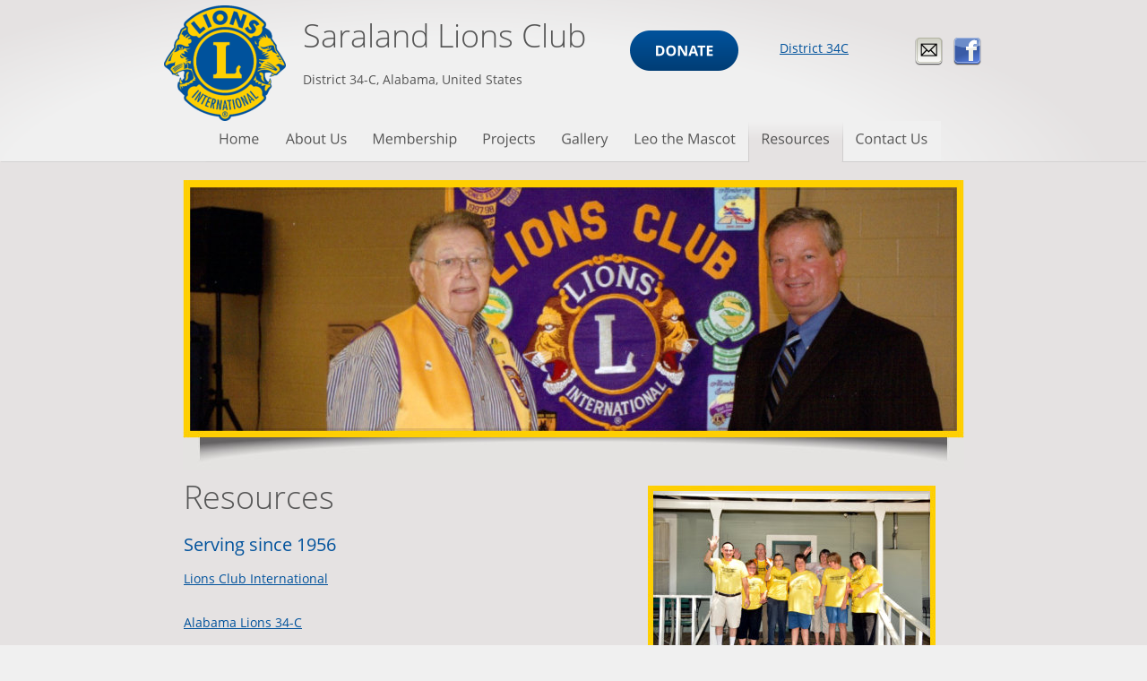

--- FILE ---
content_type: text/html
request_url: http://saralandlionsclub.com/resources.htm
body_size: 4566
content:
<!DOCTYPE html>
<html lang="en">
<head>
 <meta charset="utf-8">
 <meta http-equiv="X-UA-Compatible" content="IE=EDGE">
 <meta name="Generator" content="Xara HTML filter v.10.0.8.5">
 <meta name="XAR Files" content="index_htm_files/xr_files.txt">
 <title>Projects :: Saraland Lions Club, Saraland, AL, USA</title>
 <meta name="viewport" content="width=device-width">
 <meta name="description" content="Saraland Lions club projects.">
 <link rel="preload" href="index_htm_files/xr_fonts.css?57167" as="style" onload="this.onload = null; this.rel = 'stylesheet'">
 <script>document.documentElement.className="xr_bgh16";</script>
 <link rel="stylesheet" href="index_htm_files/xr_main.css?57167">
 <link rel="preload" href="index_htm_files/custom_styles.css?57167" as="style" onload="this.onload = null; this.rel = 'stylesheet'">
 <link rel="preload" href="index_htm_files/xr_text.css?57167" as="style" onload="this.onload = null; this.rel = 'stylesheet'">
 <link rel="canonical" href="http://www.saralandlionsclub.com/resources.htm">
 <link rel="shortcut icon" type="image/ico" href="index_htm_files/favicon.ico">
 <link rel="icon" type="image/ico" href="index_htm_files/favicon.ico">
 <script>var xr_hsset=[255,255,0,5000];</script>
 <script src="index_htm_files/roe.js?57167"></script>
 <script src="index_htm_files/prs4.js"></script>
 <link rel="stylesheet" href="index_htm_files/xr_all.css?57167" id="xr_mvcss">
 <!--[if lt IE 9]><link rel="stylesheet" href="index_htm_files/xr_ie.css?57167"/><![endif]-->
 <script> var xr_multivar=1;xr_ios_ini2();</script>
 <style>
  @media screen and (min-width: 715px) {#xr_xr {top:0px;}}
  @media screen and (max-width: 714px) {#xr_xr {top:0px;}}
 </style>
 <link rel="preload" href="index_htm_files/ani.css" as="style" onload="this.onload = null; this.rel = 'stylesheet'">
</head>
<body class="xr_bgb16">
<div class="xr_ap" id="xr_xrii"  style="width: 100%; height: 100%; min-width: 950px; min-height: 1430px; top:0%; left:0%; overflow:hidden;">
<div class="xr_ap" id="xr_bph" style="width: 100%; height: 100%; left: 0px; top: 0px; overflow: hidden;">
<div class="xr_ar xr_mvp_18 xr_mvpo " style="width: 100%; height: 100%;">
<div class="xr_pbd">
</div>
</div>
</div>
<div class="xr_strb  xr_mvp_17 " style="top: 0px; left: 0px; width: 100%; min-width: 950px; position: absolute;">
 <span class="xr_ar" style=" left: 0px; width: 100%; height: 1430px; top: 0px; position: absolute; background-color: #E5E2E2;"></span>
</div>
<div class="xr_strb  xr_mvp_17 " style="top: 0px; left: 0px; width: 100%; min-width: 950px; position: absolute;">
 <span class="xr_ar" style=" left: 0px; width: 100%; height: 2px; top: 179px; position: absolute; background:url('index_htm_files/57168@2x.png') center center no-repeat; background-size: cover;"></span>
</div>
<div class="xr_strb  xr_mvp_17 " style="top: 0px; left: 0px; width: 100%; min-width: 950px; position: absolute;">
 <span class="xr_ar" style=" left: 0px; width: 100%; height: 59px; top: 1371px; position: absolute; background-color: #F0F0F0;"></span>
</div>
<div class="xr_strb  xr_mvp_17 " style="top: 0px; left: 0px; width: 100%; min-width: 950px; position: absolute;">
 <span class="xr_ar" style=" left: 0px; width: 100%; height: 2px; top: 1369px; position: absolute; background:url('index_htm_files/57169@2x.png') center center no-repeat; background-size: cover;"></span>
</div>
<!--[if gte IE 9]><!-->
<div id="xr_xr" class="xr_noc" style="position:relative; text-align:left; margin:0 auto;" onmousedown="xr_mm(event);">
<!--<![endif]-->
<!--[if lt IE 9]>
<div class="xr_ap" id="xr_xr" style="width: 950px; height: 1430px; left:50%; margin-left: -475px; text-align: left; top:0px;">
<![endif]-->
 <script>var xr_xr=document.getElementById("xr_xr");xr_rxc();</script>
<div id="xr_td" class="xr_td">
<div id="xr_mvp_17" class="xr_mvp_17 xr_bgn_16_0_0" style="position:absolute; width:950px; height:1430px;">
<div class="xr_ap xr_pp">
 <div class="xr_ap xr_stickie" style="position:fixed;top:0px;width:100%;height:180px;">
 <span class="xr_ar" style=" left: 0px; width: 100%; height: 180px; position: fixed; background:url('index_htm_files/57167@2x.png') center center no-repeat; background-size: cover;"></span>
 </div>
</div>
<div id="xr_xrc17" class="xr_ap xr_xri_ xr_xrc" style="width: 950px; height: 1430px; overflow:hidden;">
<div class="xr_group">
</div>
<div class="xr_group">
 <div class="xr_txt xr_s0" style="position: absolute; left:40px; top:1401px; width:514px; height:10px;">
  <span class="xr_tl xr_s0" style="left: 0px; top: -10.69px;">© Saraland Lions Club.  All Rights Reserved.  Website design and hosting by <a href="http://www.northmobileis.com" target="_blank" rel="noopener" class="xr_atsh" onclick="return(xr_nn());" onmousemove="xr_mo(this,106)" ><span class="xr_s0" style="text-decoration:underline;">North Mobile Internet Services, Inc.</span></a></span>
 </div>
</div>
<div class="xr_group">
</div>
<div class="xr_group">
</div>
 <img class="xr_rn_ xr_ap" src="index_htm_files/12709.jpg" alt="Lion Grady and Sheriff Sam Cochran" title="" style="left:39px;top:201px;width:872px;height:324px;"/>
 <div class="xr_txt xr_s9" style="position: absolute; left:40px; top:568px; width:184px; height:10px;">
  <h1 class="xr_tl Heading_1 xr_s2" style="left: 0px; top: -38.48px;margin:0;">Resources</h1>
  <h2 class="xr_tl Heading_2 xr_s3" style="left: 0px; top: 25.55px;margin:0;">Serving since 1956</h2>
  <span class="xr_tl Normal_text xr_s7" style="left: 0px; top: 67.78px;"><a href="http://www.lionsclubs.org/" target="_blank" rel="noopener" class="xr_atsh" onclick="return(xr_nn());" onmousemove="xr_mo(this,106)" >Lions Club International</a></span>
  <span class="xr_tl Normal_text xr_s7" style="left: 0px; top: 117.35px;"><a href="http://alabamalions34c.org/" target="_blank" rel="noopener" class="xr_atsh" onclick="return(xr_nn());" onmousemove="xr_mo(this,106)" >Alabama Lions 34-C</a></span>
  <span class="xr_tl Normal_text xr_s7" style="left: 0px; top: 166.92px;"><a href="http://www.lionsclubs.org/EN/news-media/videos/lq.php" target="_blank" rel="noopener" class="xr_atsh" onclick="return(xr_nn());" onmousemove="xr_mo(this,106)" >Latest Lions Quarterly Video</a></span>
  <span class="xr_tl Normal_text xr_s7" style="left: 0px; top: 216.49px;"><a href="http://www.lionsclubs.org/EN/news-media/lions-on-the-web.php" target="_blank" rel="noopener" class="xr_atsh" onclick="return(xr_nn());" onmousemove="xr_mo(this,106)" >Lions on the web</a></span>
  <span class="xr_tl Normal_text xr_s7" style="left: 0px; top: 266.05px;"><a href="http://www.lcif.org/EN/index.php" target="_blank" rel="noopener" class="xr_atsh" onclick="return(xr_nn());" onmousemove="xr_mo(this,106)" >LCIF</a></span>
  <span class="xr_tl Normal_text xr_s7" style="left: 0px; top: 315.62px;"><a href="http://www.lionsclubs.org/EN/news-media/videos/index.php" target="_blank" rel="noopener" class="xr_atsh" onclick="return(xr_nn());" onmousemove="xr_mo(this,106)" >Lions Videos</a></span>
  <span class="xr_tl Normal_text xr_s7" style="left: 0px; top: 365.19px;"><a href="http://www.be-a-lion.org/" target="_blank" rel="noopener" class="xr_atsh" onclick="return(xr_nn());" onmousemove="xr_mo(this,106)" >Be a Lion </a></span>
  <span class="xr_tl Normal_text xr_s7" style="left: 0px; top: 414.76px;"><a href="http://www.lionsclubs.org/EN/news-media/lion-magazine/index.php" target="_blank" rel="noopener" class="xr_atsh" onclick="return(xr_nn());" onmousemove="xr_mo(this,106)" >Lions Magazine</a></span>
 </div>
<div class="xr_group">
</div>
<div class="xr_group">
</div>
 <div class="xr_trigo_xr_ce15" style="position:absolute;left:558px;top:542px;width:321px;height:218px;z-index:-1;"></div>
 <div class="xr_apq xr_ac" id="xr_xpxr_191" style="left:0; top:0; visibility: hidden; display: none;">
 <img class="xr_rn_ xr_ap" src="index_htm_files/26513.jpg" alt="Meeting" title="" style="left:558px;top:542px;width:321px;height:218px;"/>
 </div>
 <div class="xr_trigo_xr_ce16" style="position:absolute;left:558px;top:766px;width:321px;height:218px;z-index:-1;"></div>
 <div class="xr_apq xr_ac" id="xr_xpxr_199" style="left:0; top:0; visibility: hidden; display: none;">
 <img class="xr_rn_ xr_ap" src="index_htm_files/12711.jpg" alt="Basket for Ahepa Apartment residents" title="" style="left:558px;top:766px;width:321px;height:218px;"/>
 </div>
 <div class="xr_trigo_xr_ce17" style="position:absolute;left:558px;top:993px;width:321px;height:218px;z-index:-1;"></div>
 <div class="xr_apq xr_ac" id="xr_xpxr_207" style="left:0; top:0; visibility: hidden; display: none;">
 <img class="xr_rn_ xr_ap" src="index_htm_files/12712.jpg" alt="Saraland Lions Club meeting" title="" style="left:558px;top:993px;width:321px;height:218px;"/>
 </div>
<div class="xr_group">
</div>
<div class="xr_group">
</div>
<div class="xr_group">
</div>
 <div id="xr_xd106"></div>
</div>
</div>
<div id="xr_mvp_18" class="xr_mvp_18 xr_bgn_17_0_0 xr_mvpo" style="position:absolute; width:480px; height:2058px;">
<div class="xr_ap xr_pp">
 <span class="xr_ar" style="left:0px;top:0px;width:480px;height:2058px; pointer-events: none;"></span>
 <span class="xr_ar" style="left:0px;top:180px;width:480px;height:1878px; background-color: #E5E2E2;"></span>
 <span class="xr_rn_ xr_rnsp_ xr_ar" style="left:0px;top:0px;width:480px;height:180px; background:url('index_htm_files/13577.png') 0px 0px no-repeat; background-size: 480px 180px;"></span>
 <img class="xr_rn_ xr_rnsp_ xr_ap" src="index_htm_files/13578.png" alt="" title="" style="left:-1px;top:179px;width:482px;height:2px;"/>
</div>
<div id="xr_xrc18" class="xr_ap xr_xri_ xr_xrc" style="width: 480px; height: 2058px; overflow:hidden;">
<div class="xr_group">
 <img class="xr_rn_ xr_rnsp_ xr_ap" src="index_htm_files/36624.png" alt="" title="" style="left:0px;top:1974px;width:481px;height:84px;"/>
 <div class="xr_txt xr_s7" style="position: absolute; left:20px; top:2006px; width:415px; height:10px;">
  <span class="xr_tl xr_s7" style="left: 0px; top: -14.96px;">© Saraland Lions Club.  All Rights Reserved.  Website design and </span>
  <span class="xr_tl xr_s7" style="left: 0px; top: 6.01px;">hosting by <a href="http://www.northmobileis.com" target="_blank" rel="noopener" class="xr_atsh" onclick="return(xr_nn());" onmousemove="xr_mo(this,112)" ><span class="xr_s7" style="text-decoration:underline;">North Mobile Internet Services, Inc.</span></a></span>
 </div>
</div>
<div class="xr_group">
 <a href="contact%20us.htm" class="xr_atsh" onclick="return(xr_nn());">
  <img class="xr_rn_ xr_rnsp_ xr_ap" src="index_htm_files/13580.png" alt="" title="" onmousemove="xr_mo(this,112,event)" style="left:425px;top:75px;width:37px;height:37px;"/>
  <img class="xr_rn_ xr_rnsp_ xr_ap xr_ro xr_ro0 xr_tt1" src="index_htm_files/13641.png" alt="" title="" onmousemove="xr_mo(this,112)" style="left:425px;top:75px;width:37px;height:37px;"/>
 </a>
</div>
<div class="xr_group">
 <a href="http://www.facebook.com/SaralandLionsClub" target="_blank" rel="noopener" class="xr_atsh" onclick="return(xr_nn());">
  <img class="xr_rn_ xr_rnsp_ xr_ap" src="index_htm_files/13581.png" alt="" title="" onmousemove="xr_mo(this,112,event)" style="left:425px;top:111px;width:37px;height:37px;"/>
  <img class="xr_rn_ xr_rnsp_ xr_ap xr_ro xr_ro0 xr_tt1" src="index_htm_files/13642.png" alt="" title="" onmousemove="xr_mo(this,112)" style="left:425px;top:111px;width:37px;height:37px;"/>
 </a>
</div>
 <img class="xr_rn_ xr_ap" src="index_htm_files/12713.jpg" alt="" title="" style="left:19px;top:219px;width:442px;height:250px;"/>
 <div class="xr_txt xr_s9" style="position: absolute; left:20px; top:538px; width:257px; height:10px;">
  <h1 class="xr_tl Heading_1 xr_s18" style="left: 0px; top: -53.44px;margin:0;">Resources</h1>
  <h2 class="xr_tl Heading_2 xr_s19" style="left: 0px; top: 29.65px;margin:0;">Serving since 1956</h2>
  <span class="xr_tl Normal_text xr_s21" style="left: 0px; top: 85.5px;"><a href="http://www.lionsclubs.org/" target="_blank" rel="noopener" class="xr_atsh" onclick="return(xr_nn());" onmousemove="xr_mo(this,112)" >Lions Club International</a></span>
  <span class="xr_tl Normal_text xr_s21" style="left: 0px; top: 149.23px;"><a href="http://alabamalions34c.org/" target="_blank" rel="noopener" class="xr_atsh" onclick="return(xr_nn());" onmousemove="xr_mo(this,112)" >Alabama Lions 34-C</a></span>
  <span class="xr_tl Normal_text xr_s21" style="left: 0px; top: 212.96px;"><a href="http://www.lionsclubs.org/EN/news-media/videos/lq.php" target="_blank" rel="noopener" class="xr_atsh" onclick="return(xr_nn());" onmousemove="xr_mo(this,112)" >Latest Lions Quarterly Video</a></span>
  <span class="xr_tl Normal_text xr_s21" style="left: 0px; top: 276.68px;"><a href="http://www.lionsclubs.org/EN/news-media/lions-on-the-web.php" target="_blank" rel="noopener" class="xr_atsh" onclick="return(xr_nn());" onmousemove="xr_mo(this,112)" >Lions on the web</a></span>
  <span class="xr_tl Normal_text xr_s21" style="left: 0px; top: 340.41px;"><a href="http://www.lcif.org/EN/index.php" target="_blank" rel="noopener" class="xr_atsh" onclick="return(xr_nn());" onmousemove="xr_mo(this,112)" >LCIF</a></span>
  <span class="xr_tl Normal_text xr_s21" style="left: 0px; top: 404.14px;"><a href="http://www.lionsclubs.org/EN/news-media/videos/index.php" target="_blank" rel="noopener" class="xr_atsh" onclick="return(xr_nn());" onmousemove="xr_mo(this,112)" >Lions Videos</a></span>
  <span class="xr_tl Normal_text xr_s21" style="left: 0px; top: 467.87px;"><a href="http://www.be-a-lion.org/" target="_blank" rel="noopener" class="xr_atsh" onclick="return(xr_nn());" onmousemove="xr_mo(this,112)" >Be a Lion </a></span>
  <span class="xr_tl Normal_text xr_s21" style="left: 0px; top: 531.6px;"><a href="http://www.lionsclubs.org/EN/news-media/lion-magazine/index.php" target="_blank" rel="noopener" class="xr_atsh" onclick="return(xr_nn());" onmousemove="xr_mo(this,112)" >Lions Magazine</a></span>
 </div>
<div class="xr_group">
 <a href="index.htm" class="xr_atsh" onclick="return(xr_nn());">
  <img class="xr_rn_ xr_rnsp_ xr_ap" src="index_htm_files/13490.png" alt="" title="" onmousemove="xr_mo(this,112,event)" style="left:4px;top:10px;width:136px;height:129px;"/>
 </a>
</div>
 <div class="xr_txt xr_s9" style="position: absolute; left:159px; top:57px; width:315px; height:10px;">
  <h1 class="xr_tl Heading_1 xr_s2" style="left: 0px; top: -38.48px;margin:0;">Saraland Lions Club</h1>
  <span class="xr_tl Normal_text xr_s20" style="left: 0px; top: 25.55px;">District 34-C, Alabma, United States</span>
 </div>
 <img class="xr_rn_ xr_ap" src="index_htm_files/26517.jpg" alt="" title="" style="left:75px;top:1149px;width:322px;height:219px;"/>
 <img class="xr_rn_ xr_ap" src="index_htm_files/12715.jpg" alt="" title="" style="left:75px;top:1373px;width:322px;height:218px;"/>
 <img class="xr_rn_ xr_ap" src="index_htm_files/12716.jpg" alt="" title="" style="left:75px;top:1600px;width:322px;height:218px;"/>
<div class="xr_group">
<div class="xr_group">
 <a href="https://www.zeffy.com/en-US/donation-form/donate-to-support-the-community-3" class="xr_atsh" onclick="return(xr_nn());">
  <img class="xr_rn_ xr_rnsp_ xr_ap" src="index_htm_files/53917.png" alt="DONATE" title="" onmousemove="xr_mo(this,112,event)" style="left:19px;top:143px;width:104px;height:39px;"/>
  <img class="xr_rn_ xr_rnsp_ xr_ap xr_ro xr_ro0 xr_tt2" id="Xxr_v18_LayoutHandle:58visibility:58sw" src="index_htm_files/56126.png" alt="DONATE" title="" onmousemove="xr_mo(this,112)" style="left:19px;top:143px;width:104px;height:39px;"/>
 </a>
</div>
</div>
 <div id="xr_xd112"></div>
</div>
<div class="xr_xpos" style="position:absolute; left: 154px; top: 136px; width:172px; height:46px;">
<div id="xr_nb69" class="xr_ar">
 <div class="xr_ar xr_nb0">
 <a href="javascript:;" aria-haspopup="true" class="xr_atsh" onclick="return(xr_nn());">
  <img class="xr_rn_ xr_rnsp_ xr_ap" src="index_htm_files/13582.png" alt="Navigation Menu" title="" style="left:0px;top:0px;width:172px;height:46px;"/>
  <img class="xr_rn_ xr_rnsp_ xr_ap xr_ro xr_ro0 xr_tt1" src="index_htm_files/13643.png" alt="Navigation Menu" title="" onmousemove="xr_mo(this,112)" style="left:0px;top:0px;width:172px;height:46px;"/>
 </a>
  <div class="xr_nb2 xr_nb5 xr_smp0_-172" style="left:0px; top:46px; min-width:172px;">
  <ul class="xr_nb4">
   <li><a href="index.htm" target="_self">Home</a>
   </li>
   <li><a href="about us.htm">About Us</a>
   </li>
   <li><a href="membership.htm">Membership</a>
   </li>
   <li><a href="projects.htm">Projects</a>
   </li>
   <li><a href="resources.htm">Resources</a>
   </li>
   <li><a href="gallery.htm">Gallery</a>
   </li>
   <li><a href="contact us.htm">Contact Us</a>
   </li>
  </ul>
  </div>
 </div>
</div>
</div>
</div>
</div>
</div>
<div class="xr_apq  xr_mvp_17 " style="top:0px; left:0px; width:0px; height:0px; text-align:left;">
 <div class="xr_ap xr_stickie" style="position:fixed;left:50%;margin-left:378px;top:38px;width:37px;height:37px;">
 <a href="contact%20us.htm" class="xr_atsh" onclick="return(xr_nn());">
  <img class="xr_rn_ xr_rnsp_ xr_ap" src="index_htm_files/13479.png" alt="" title="" onmousemove="xr_mo(this,112,event)" style="left:0px;top:0px;width:37px;height:37px;"/>
  <img class="xr_rn_ xr_rnsp_ xr_ap xr_ro xr_ro0 xr_tt1" src="index_htm_files/13557.png" alt="" title="" onmousemove="xr_mo(this,112)" style="left:0px;top:0px;width:37px;height:37px;"/>
 </a>
 </div>
 <div class="xr_ap xr_stickie" style="position:fixed;left:50%;margin-left:421px;top:38px;width:37px;height:37px;">
 <a href="http://www.facebook.com/SaralandLionsClub" target="_blank" rel="noopener" class="xr_atsh" onclick="return(xr_nn());">
  <img class="xr_rn_ xr_rnsp_ xr_ap" src="index_htm_files/13480.png" alt="" title="" onmousemove="xr_mo(this,112,event)" style="left:0px;top:0px;width:37px;height:37px;"/>
  <img class="xr_rn_ xr_rnsp_ xr_ap xr_ro xr_ro0 xr_tt1" src="index_htm_files/13558.png" alt="" title="" onmousemove="xr_mo(this,112)" style="left:0px;top:0px;width:37px;height:37px;"/>
 </a>
 </div>
<div class="xr_xpos xr_stickie" style="position:fixed; left: 50%; margin-left: -411px; top: 135px; width:822px; height:46px;">
<div id="xr_nb65" class="xr_ar">
 <div class="xr_ar xr_nb0">
 <a href="index.htm" target="_self" class="xr_atsh" onclick="return(xr_nn());">
  <img class="xr_rn_ xr_rnsp_ xr_ap" src="index_htm_files/13481.png" alt="Home" title="" onmousemove="xr_mo(this,112,event)" style="left:0px;top:0px;width:76px;height:46px;"/>
  <img class="xr_rn_ xr_rnsp_ xr_ap xr_ro xr_ro0 xr_tt1" src="index_htm_files/13559.png" alt="Home" title="" onmousemove="xr_mo(this,112)" style="left:0px;top:0px;width:76px;height:46px;"/>
 </a>
 </div>
 <div class="xr_ar xr_nb0">
 <a href="about%20us.htm" target="_self" class="xr_atsh" onclick="return(xr_nn());">
  <img class="xr_rn_ xr_rnsp_ xr_ap" src="index_htm_files/13482.png" alt="About Us" title="" onmousemove="xr_mo(this,112,event)" style="left:74px;top:0px;width:100px;height:46px;"/>
  <img class="xr_rn_ xr_rnsp_ xr_ap xr_ro xr_ro0 xr_tt1" src="index_htm_files/13560.png" alt="About Us" title="" onmousemove="xr_mo(this,112)" style="left:74px;top:0px;width:100px;height:46px;"/>
 </a>
 </div>
 <div class="xr_ar xr_nb0">
 <a href="membership.htm" target="_self" class="xr_atsh" onclick="return(xr_nn());">
  <img class="xr_rn_ xr_rnsp_ xr_ap" src="index_htm_files/13483.png" alt="Membership" title="" onmousemove="xr_mo(this,112,event)" style="left:172px;top:0px;width:125px;height:46px;"/>
  <img class="xr_rn_ xr_rnsp_ xr_ap xr_ro xr_ro0 xr_tt1" src="index_htm_files/13561.png" alt="Membership" title="" onmousemove="xr_mo(this,112)" style="left:172px;top:0px;width:125px;height:46px;"/>
 </a>
 </div>
 <div class="xr_ar xr_nb0">
 <a href="projects.htm" target="_self" class="xr_atsh" onclick="return(xr_nn());">
  <img class="xr_rn_ xr_rnsp_ xr_ap" src="index_htm_files/13484.png" alt="Projects" title="" onmousemove="xr_mo(this,112,event)" style="left:295px;top:0px;width:89px;height:46px;"/>
  <img class="xr_rn_ xr_rnsp_ xr_ap xr_ro xr_ro0 xr_tt1" src="index_htm_files/13562.png" alt="Projects" title="" onmousemove="xr_mo(this,112)" style="left:295px;top:0px;width:89px;height:46px;"/>
 </a>
 </div>
 <div class="xr_ar xr_nb0">
 <a href="gallery.htm" target="_self" class="xr_atsh" onclick="return(xr_nn());">
  <img class="xr_rn_ xr_rnsp_ xr_ap" src="index_htm_files/13485.png" alt="Gallery" title="" onmousemove="xr_mo(this,112,event)" style="left:382px;top:0px;width:84px;height:46px;"/>
  <img class="xr_rn_ xr_rnsp_ xr_ap xr_ro xr_ro0 xr_tt1" src="index_htm_files/13563.png" alt="Gallery" title="" onmousemove="xr_mo(this,112)" style="left:382px;top:0px;width:84px;height:46px;"/>
 </a>
 </div>
 <div class="xr_ar xr_nb0">
 <a href="leo%20the%20mascot.htm" target="_self" class="xr_atsh" onclick="return(xr_nn());">
  <img class="xr_rn_ xr_rnsp_ xr_ap" src="index_htm_files/13486.png" alt="Leo the Mascot" title="" onmousemove="xr_mo(this,112,event)" style="left:464px;top:0px;width:144px;height:46px;"/>
  <img class="xr_rn_ xr_rnsp_ xr_ap xr_ro xr_ro0 xr_tt1" src="index_htm_files/13564.png" alt="Leo the Mascot" title="" onmousemove="xr_mo(this,112)" style="left:464px;top:0px;width:144px;height:46px;"/>
 </a>
 </div>
 <div class="xr_ar xr_nb0">
 <a href="javascript:;" class="xr_atsh" onclick="return(xr_nn());">
  <img class="xr_rn_ xr_rnsp_ xr_ap" src="index_htm_files/13487.png" alt="Resources" title="" onmousemove="xr_mo(this,112,event)" style="left:606px;top:0px;width:106px;height:46px;"/>
  <img class="xr_rn_ xr_rnsp_ xr_ap xr_rs" src="index_htm_files/13565.png" alt="Resources" title="" onmousemove="xr_mo(this,112)" style="left:606px;top:0px;width:106px;height:46px;"/>
 </a>
 </div>
 <div class="xr_ar xr_nb0">
 <a href="contact%20us.htm" target="_self" class="xr_atsh" onclick="return(xr_nn());">
  <img class="xr_rn_ xr_rnsp_ xr_ap" src="index_htm_files/13488.png" alt="Contact Us" title="" onmousemove="xr_mo(this,112,event)" style="left:710px;top:0px;width:112px;height:46px;"/>
  <img class="xr_rn_ xr_rnsp_ xr_ap xr_ro xr_ro0 xr_tt1" src="index_htm_files/13566.png" alt="Contact Us" title="" onmousemove="xr_mo(this,112)" style="left:710px;top:0px;width:112px;height:46px;"/>
 </a>
 </div>
</div>
</div>
 <div class="xr_ap xr_stickie" style="position:fixed;left:50%;margin-left:-457px;top:6px;width:136px;height:129px;">
 <a href="index.htm" class="xr_atsh" onclick="return(xr_nn());">
  <img class="xr_rn_ xr_rnsp_ xr_ap" src="index_htm_files/13490.png" alt="" title="" onmousemove="xr_mo(this,112,event)" style="left:0px;top:0px;width:136px;height:129px;"/>
 </a>
 </div>
 <div class="xr_ap xr_stickie" style="position:fixed; left: 50%; margin-left: -302px; top: 53px; width:315px; height:70px;">
 <div class="xr_txt xr_s6" style="position: absolute; left:0px; top:0px; width:315px; height:10px;">
  <h1 class="xr_tl Heading_1 xr_s2" style="left: 0px; top: -38.48px;margin:0;">Saraland Lions Club</h1>
  <span class="xr_tl Normal_text xr_s7" style="left: 0px; top: 25.55px;">District 34-C, Alabama, United States</span>
 </div>
 </div>
 <div class="xr_ap xr_stickie" style="position:fixed; left: 50%; margin-left: 230px; top: 59px; width:75px; height:12px;">
 <div class="xr_txt Normal_text xr_s7" style="position: absolute; left:0px; top:0px; width:75px; height:10px;">
  <span class="xr_tl Normal_text xr_s7" style="left: 0px; top: -14.96px;"><a href="http://www.alabamalions34c.org" target="_blank" rel="noopener" class="xr_atsh" onclick="return(xr_nn());" onmousemove="xr_mo(this,112)" >District 34C</a></span>
 </div>
 </div>
<div class="xr_group">
 <div class="xr_ap xr_stickie" style="position:fixed;left:50%;margin-left:63px;top:33px;width:121px;height:46px;">
 <a href="https://www.zeffy.com/en-US/donation-form/donate-to-support-the-community-3" class="xr_atsh" onclick="return(xr_nn());">
  <img class="xr_rn_ xr_rnsp_ xr_ap" src="index_htm_files/53330.png" alt="DONATE" title="" onmousemove="xr_mo(this,112,event)" style="left:0px;top:0px;width:121px;height:46px;"/>
  <img class="xr_rn_ xr_rnsp_ xr_ap xr_ro xr_ro0 xr_tt2" id="LayoutHandle:58visibility:58sw" src="index_htm_files/53331.png" alt="DONATE" title="" onmousemove="xr_mo(this,112)" style="left:0px;top:0px;width:121px;height:46px;"/>
 </a>
 </div>
</div>
</div>
</div >
<div id='xr_hs'><div id='xr_hsg'></div><div id='xr_hsf' onclick='xr_hs.hide();'><div id='xr_hsh'></div><div id='xr_hst'></div>
<div id='xr_hsi'><div id='xr_hsii'></div><div class='xr_hscb'></div>
<div class='xr_hsnb'><span class='xr_hsnbb' onclick='xr_hs.state=2;xr_hs.slide(xr_hs.gi-1);'></span><span id='xr_hsnbp' onclick='xr_hs.state=2;xr_hs.play()'></span><span class='xr_hsnbn' onclick='xr_hs.state=2;xr_hs.slide(xr_hs.gi+1)'></span></div>
</div></div></div>
<!--[if lt IE 7]><script src="index_htm_files/png.js"></script><![endif]-->
<!--[if IE]><script>xr_aeh()</script><![endif]--><!--[if !IE]>--><script>xr_htm();repMobFonts();window.addEventListener('load', xr_aeh, false);</script><!--<![endif]-->
</body>
</html>

--- FILE ---
content_type: text/css
request_url: http://saralandlionsclub.com/index_htm_files/xr_fonts.css?57167
body_size: 260
content:
@font-face {font-family: 'Open Sans';font-weight:normal;font-style:normal;src: url("xara_font_1.woff?57167") format("woff"), local('Open Sans');}
@font-face {font-family: 'xr3_Open Sans1';font-weight:bold;font-style:normal;src: url("xara_font_2.woff?57167") format("woff"), local('xr3_Open Sans1');}
@font-face {font-family: 'xr3_Open Sans1';font-weight:bold;font-style:normal;src: url("xara_font_3.woff?57167") format("woff"), local('xr3_Open Sans1');}
@font-face {font-family: 'xr5_Open Sans2';font-weight:bold;font-style:italic;src: url("xara_font_4.woff?57167") format("woff"), local('xr5_Open Sans2');}
@font-face {font-family: 'Open Sans Light';font-weight:300;font-style:normal;src: url("xara_font_5.woff?57167") format("woff"), local('Open Sans Light');}
@font-face {font-family: 'Verdana_xr';font-weight:normal;font-style:normal;src: url("xara_font_6.woff?57167") format("woff"), local('Verdana_xr');}


--- FILE ---
content_type: text/css
request_url: http://saralandlionsclub.com/index_htm_files/custom_styles.css?57167
body_size: 325
content:
.Normal_text {font-family:'Open Sans';font-weight:normal;font-style:normal;font-size:13px;text-decoration:none;text-transform: none;color:#808080;-webkit-text-stroke: 0px black;letter-spacing:0em;}
.Heading_1 {font-family:'Open Sans Light';font-weight:300;font-style:normal;font-size:36px;text-decoration:none;text-transform: none;color:#555555;-webkit-text-stroke: 0px black;letter-spacing:0em;}
.Heading_2 {font-family:'Open Sans';font-weight:normal;font-style:normal;font-size:20px;text-decoration:none;text-transform: none;color:#00529C;-webkit-text-stroke: 0px black;letter-spacing:0em;}
.Heading_3 {font-family:'xr3_Open Sans1';font-weight:bold;font-style:normal;font-size:14px;text-decoration:none;text-transform: none;color:#555555;-webkit-text-stroke: 0px black;letter-spacing:0em;}
.Panel_Text {font-family:'Open Sans';font-weight:normal;font-style:normal;font-size:12px;text-decoration:none;text-transform: none;color:#6F6F6F;-webkit-text-stroke: 0px black;letter-spacing:0em;}
.Normal_text_1 {font-family:'xr3_Open Sans1';font-weight:bold;font-size:12px;color:#555555;}
.Normal_text_3 {font-family:'Open Sans';font-weight:normal;font-size:18px;}


--- FILE ---
content_type: text/css
request_url: http://saralandlionsclub.com/index_htm_files/xr_text.css?57167
body_size: 887
content:
/* Text styles */
.xr_s0 {font-family:'Open Sans';font-weight:normal;font-style:normal;font-size:10px;text-decoration:none;font-feature-settings:'kern','liga' 0,'clig' 0,'calt' 0,'titl' 0,'salt' 0,'swsh' 0,'cswh' 0;text-transform: none;color:#555555;background-color:Transparent;-webkit-text-stroke: 0px black;letter-spacing:0em;}
.xr_s1 {font-size:21.33px;text-decoration:none;font-feature-settings:'kern','liga' 0,'clig' 0,'calt' 0,'titl' 0,'salt' 0,'swsh' 0,'cswh' 0;text-transform: none;background-color:Transparent;-webkit-text-stroke: 0px black;letter-spacing:0em;}
.xr_s2 {font-family:'Open Sans Light';font-weight:300;font-style:normal;font-size:36px;text-decoration:none;font-feature-settings:'kern','liga' 0,'clig' 0,'calt' 0,'titl' 0,'salt' 0,'swsh' 0,'cswh' 0;text-transform: none;color:#555555;background-color:Transparent;-webkit-text-stroke: 0px black;letter-spacing:0em;}
.xr_s3 {font-family:'Open Sans';font-weight:normal;font-style:normal;font-size:20px;text-decoration:none;font-feature-settings:'kern','liga' 0,'clig' 0,'calt' 0,'titl' 0,'salt' 0,'swsh' 0,'cswh' 0;text-transform: none;color:#00529C;background-color:Transparent;-webkit-text-stroke: 0px black;letter-spacing:0em;}
.xr_s4 {font-family:'Open Sans';font-weight:normal;font-style:normal;font-size:14px;text-decoration:none;font-feature-settings:'kern','liga' 0,'clig' 0,'calt' 0,'titl' 0,'salt' 0,'swsh' 0,'cswh' 0;text-transform: none;color:#00529C;background-color:Transparent;-webkit-text-stroke: 0px black;letter-spacing:0em;}
.xr_s5 {font-family:'xr3_Open Sans1';font-weight:bold;font-style:normal;font-size:14px;text-decoration:none;font-feature-settings:'kern','liga' 0,'clig' 0,'calt' 0,'titl' 0,'salt' 0,'swsh' 0,'cswh' 0;text-transform: none;color:#00529C;background-color:Transparent;-webkit-text-stroke: 0px black;letter-spacing:0em;}
.xr_s6 {font-family:'Open Sans';font-weight:normal;font-style:normal;font-size:21.33px;text-decoration:none;font-feature-settings:'kern','liga' 0,'clig' 0,'calt' 0,'titl' 0,'salt' 0,'swsh' 0,'cswh' 0;text-transform: none;color:#555555;background-color:Transparent;-webkit-text-stroke: 0px black;letter-spacing:0em;}
.xr_s7 {font-family:'Open Sans';font-weight:normal;font-style:normal;font-size:14px;text-decoration:none;font-feature-settings:'kern','liga' 0,'clig' 0,'calt' 0,'titl' 0,'salt' 0,'swsh' 0,'cswh' 0;text-transform: none;color:#555555;background-color:Transparent;-webkit-text-stroke: 0px black;letter-spacing:0em;}
.xr_s8 {font-family:'xr3_Open Sans1';font-weight:bold;font-style:normal;font-size:18px;text-decoration:none;font-feature-settings:'kern','liga' 0,'clig' 0,'calt' 0,'titl' 0,'salt' 0,'swsh' 0,'cswh' 0;text-transform: none;color:#555555;background-color:Transparent;-webkit-text-stroke: 0px black;letter-spacing:0em;}
.xr_s9 {font-family:'Open Sans';font-weight:normal;font-style:normal;font-size:21.33px;text-decoration:none;font-feature-settings:'kern','liga' 0,'clig' 0,'calt' 0,'titl' 0,'salt' 0,'swsh' 0,'cswh' 0;text-transform: none;background-color:Transparent;-webkit-text-stroke: 0px black;letter-spacing:0em;}
.xr_s10 {font-family:'xr3_Open Sans1';font-weight:bold;font-style:normal;font-size:20px;text-decoration:none;font-feature-settings:'kern','liga' 0,'clig' 0,'calt' 0,'titl' 0,'salt' 0,'swsh' 0,'cswh' 0;text-transform: none;color:#00529C;background-color:Transparent;-webkit-text-stroke: 0px black;letter-spacing:0em;}
.xr_s11 {font-family:'xr3_Open Sans1';font-weight:bold;font-style:normal;font-size:20px;text-decoration:none;font-feature-settings:'kern','liga' 0,'clig' 0,'calt' 0,'titl' 0,'salt' 0,'swsh' 0,'cswh' 0;text-transform: none;color:#00529C;background-color:Transparent;-webkit-text-stroke: 0px black;letter-spacing:0em;}
.xr_s12 {font-family:'xr3_Open Sans1';font-weight:bold;font-style:normal;font-size:20px;text-decoration:none;font-feature-settings:'kern','liga' 0,'clig' 0,'calt' 0,'titl' 0,'salt' 0,'swsh' 0,'cswh' 0;text-transform: none;color:#555555;background-color:Transparent;-webkit-text-stroke: 0px black;letter-spacing:0em;}
.xr_s13 {font-family:'Open Sans';font-weight:normal;font-style:normal;font-size:16px;text-decoration:none;font-feature-settings:'kern','liga' 0,'clig' 0,'calt' 0,'titl' 0,'salt' 0,'swsh' 0,'cswh' 0;text-transform: none;color:#555555;background-color:Transparent;-webkit-text-stroke: 0px black;letter-spacing:0em;}
.xr_s14 {font-family:'xr3_Open Sans1';font-weight:bold;font-style:normal;font-size:25.83px;text-decoration:none;font-feature-settings:'kern','liga' 0,'clig' 0,'calt' 0,'titl' 0,'salt' 0,'swsh' 0,'cswh' 0;text-transform: none;color:#555555;background-color:Transparent;-webkit-text-stroke: 0px black;letter-spacing:0em;}
.xr_s15 {font-family:'xr3_Open Sans1';font-weight:bold;font-style:normal;font-size:14px;text-decoration:none;font-feature-settings:'kern','liga' 0,'clig' 0,'calt' 0,'titl' 0,'salt' 0,'swsh' 0,'cswh' 0;text-transform: none;color:#400000;background-color:Transparent;-webkit-text-stroke: 0px black;letter-spacing:0em;}
.xr_s16 {font-family:'xr3_Open Sans1';font-weight:bold;font-style:normal;font-size:14px;text-decoration:none;font-feature-settings:'kern','liga' 0,'clig' 0,'calt' 0,'titl' 0,'salt' 0,'swsh' 0,'cswh' 0;text-transform: none;color:#555555;background-color:Transparent;-webkit-text-stroke: 0px black;letter-spacing:0em;}
.xr_s17 {font-family:'xr3_Open Sans1';font-weight:bold;font-style:normal;font-size:14px;text-decoration:none;font-feature-settings:'kern','liga' 0,'clig' 0,'calt' 0,'titl' 0,'salt' 0,'swsh' 0,'cswh' 0;text-transform: none;color:#555555;background-color:Transparent;-webkit-text-stroke: 0px black;letter-spacing:0em;}
.xr_s18 {font-family:'Open Sans Light';font-weight:300;font-style:normal;font-size:50px;text-decoration:none;font-feature-settings:'kern','liga' 0,'clig' 0,'calt' 0,'titl' 0,'salt' 0,'swsh' 0,'cswh' 0;text-transform: none;color:#555555;background-color:Transparent;-webkit-text-stroke: 0px black;letter-spacing:0em;}
.xr_s19 {font-family:'Open Sans';font-weight:normal;font-style:normal;font-size:30px;text-decoration:none;font-feature-settings:'kern','liga' 0,'clig' 0,'calt' 0,'titl' 0,'salt' 0,'swsh' 0,'cswh' 0;text-transform: none;color:#00529C;background-color:Transparent;-webkit-text-stroke: 0px black;letter-spacing:0em;}
.xr_s20 {font-family:'Open Sans';font-weight:normal;font-style:normal;font-size:14px;text-decoration:none;font-feature-settings:'kern','liga' 0,'clig' 0,'calt' 0,'titl' 0,'salt' 0,'swsh' 0,'cswh' 0;text-transform: none;color:#808080;background-color:Transparent;-webkit-text-stroke: 0px black;letter-spacing:0em;}
.xr_s21 {font-family:'Open Sans';font-weight:normal;font-style:normal;font-size:18px;text-decoration:none;font-feature-settings:'kern','liga' 0,'clig' 0,'calt' 0,'titl' 0,'salt' 0,'swsh' 0,'cswh' 0;text-transform: none;color:#808080;background-color:Transparent;-webkit-text-stroke: 0px black;letter-spacing:0em;}
.xr_s22 {font-family:'xr3_Open Sans1';font-weight:bold;font-style:normal;font-size:18px;text-decoration:none;font-feature-settings:'kern','liga' 0,'clig' 0,'calt' 0,'titl' 0,'salt' 0,'swsh' 0,'cswh' 0;text-transform: none;color:#808080;background-color:Transparent;-webkit-text-stroke: 0px black;letter-spacing:0em;}
.xr_s23 {font-family:'Open Sans';font-weight:normal;font-style:normal;font-size:21.33px;text-decoration:none;font-feature-settings:'kern','liga' 0,'clig' 0,'calt' 0,'titl' 0,'salt' 0,'swsh' 0,'cswh' 0;text-transform: none;color:#00529C;background-color:Transparent;-webkit-text-stroke: 0px black;letter-spacing:0em;}
.xr_s24 {font-family:'Open Sans';font-weight:normal;font-style:normal;font-size:17px;text-decoration:none;font-feature-settings:'kern','liga' 0,'clig' 0,'calt' 0,'titl' 0,'salt' 0,'swsh' 0,'cswh' 0;text-transform: none;color:#00529C;background-color:Transparent;-webkit-text-stroke: 0px black;letter-spacing:0em;}
.xr_s25 {font-family:'xr3_Open Sans1';font-weight:bold;font-style:normal;font-size:30px;text-decoration:none;font-feature-settings:'kern','liga' 0,'clig' 0,'calt' 0,'titl' 0,'salt' 0,'swsh' 0,'cswh' 0;text-transform: none;color:#00529C;background-color:Transparent;-webkit-text-stroke: 0px black;letter-spacing:0em;}
.xr_s26 {font-family:'xr3_Open Sans1';font-weight:bold;font-style:normal;font-size:30px;text-decoration:none;font-feature-settings:'kern','liga' 0,'clig' 0,'calt' 0,'titl' 0,'salt' 0,'swsh' 0,'cswh' 0;text-transform: none;color:#00529C;background-color:Transparent;-webkit-text-stroke: 0px black;letter-spacing:0em;}
.xr_s27 {font-family:'xr3_Open Sans1';font-weight:bold;font-style:normal;font-size:20px;text-decoration:none;font-feature-settings:'kern','liga' 0,'clig' 0,'calt' 0,'titl' 0,'salt' 0,'swsh' 0,'cswh' 0;text-transform: none;color:#808080;background-color:Transparent;-webkit-text-stroke: 0px black;letter-spacing:0em;}
.xr_s28 {font-family:'Open Sans';font-weight:normal;font-style:normal;font-size:21.33px;text-decoration:none;font-feature-settings:'kern','liga' 0,'clig' 0,'calt' 0,'titl' 0,'salt' 0,'swsh' 0,'cswh' 0;text-transform: none;color:#808080;background-color:Transparent;-webkit-text-stroke: 0px black;letter-spacing:0em;}
.xr_s29 {font-family:'Open Sans';font-weight:normal;font-style:normal;font-size:16px;text-decoration:none;font-feature-settings:'kern','liga' 0,'clig' 0,'calt' 0,'titl' 0,'salt' 0,'swsh' 0,'cswh' 0;text-transform: none;color:#808080;background-color:Transparent;-webkit-text-stroke: 0px black;letter-spacing:0em;}
.xr_s30 {font-family:'xr3_Open Sans1';font-weight:bold;font-style:normal;font-size:18px;text-decoration:none;font-feature-settings:'kern','liga' 0,'clig' 0,'calt' 0,'titl' 0,'salt' 0,'swsh' 0,'cswh' 0;text-transform: none;color:#400000;background-color:Transparent;-webkit-text-stroke: 0px black;letter-spacing:0em;}
.xr_s31 {font-family:'xr3_Open Sans1';font-weight:bold;font-style:normal;font-size:18px;text-decoration:none;font-feature-settings:'kern','liga' 0,'clig' 0,'calt' 0,'titl' 0,'salt' 0,'swsh' 0,'cswh' 0;text-transform: none;color:#808080;background-color:Transparent;-webkit-text-stroke: 0px black;letter-spacing:0em;}
.xr_s32 {font-family:'Open Sans';font-weight:normal;font-style:normal;font-size:14px;text-decoration:none;font-feature-settings:'kern','liga' 0,'clig' 0,'calt' 0,'titl' 0,'salt' 0,'swsh' 0,'cswh' 0;text-transform: none;background-color:Transparent;-webkit-text-stroke: 0px black;letter-spacing:0em;}
.xr_s33 {font-family:'xr3_Open Sans1';font-weight:bold;font-style:normal;font-size:14px;text-decoration:none;font-feature-settings:'kern','liga' 0,'clig' 0,'calt' 0,'titl' 0,'salt' 0,'swsh' 0,'cswh' 0;text-transform: none;color:#6F6F6F;background-color:Transparent;-webkit-text-stroke: 0px black;letter-spacing:0em;}
.xr_s34 {font-family:'xr3_Open Sans1';font-weight:bold;font-style:normal;font-size:14px;text-decoration:none;font-feature-settings:'kern','liga' 0,'clig' 0,'calt' 0,'titl' 0,'salt' 0,'swsh' 0,'cswh' 0;text-transform: none;color:#6F6F6F;background-color:Transparent;-webkit-text-stroke: 0px black;letter-spacing:0em;}
.xr_s35 {font-family:'Open Sans';font-weight:normal;font-style:normal;font-size:14px;text-decoration:none;font-feature-settings:'kern','liga' 0,'clig' 0,'calt' 0,'titl' 0,'salt' 0,'swsh' 0,'cswh' 0;text-transform: none;color:#6F6F6F;background-color:Transparent;-webkit-text-stroke: 0px black;letter-spacing:0em;}
.xr_s36 {font-family:'Verdana_xr';font-weight:normal;font-style:normal;font-size:14px;text-decoration:none;font-feature-settings:'kern','liga' 0,'clig' 0,'calt' 0,'titl' 0,'salt' 0,'swsh' 0,'cswh' 0;text-transform: none;color:#555555;background-color:Transparent;-webkit-text-stroke: 0px black;letter-spacing:0em;}
.xr_s37 {font-family:'xr3_Open Sans1';font-weight:bold;font-style:normal;font-size:17px;text-decoration:none;font-feature-settings:'kern','liga' 0,'clig' 0,'calt' 0,'titl' 0,'salt' 0,'swsh' 0,'cswh' 0;text-transform: none;color:#6F6F6F;background-color:Transparent;-webkit-text-stroke: 0px black;letter-spacing:0em;}
.xr_s38 {font-family:'xr3_Open Sans1';font-weight:bold;font-style:normal;font-size:17px;text-decoration:none;font-feature-settings:'kern','liga' 0,'clig' 0,'calt' 0,'titl' 0,'salt' 0,'swsh' 0,'cswh' 0;text-transform: none;color:#6F6F6F;background-color:Transparent;-webkit-text-stroke: 0px black;letter-spacing:0em;}
.xr_s39 {font-family:'Open Sans';font-weight:normal;font-style:normal;font-size:17px;text-decoration:none;font-feature-settings:'kern','liga' 0,'clig' 0,'calt' 0,'titl' 0,'salt' 0,'swsh' 0,'cswh' 0;text-transform: none;color:#6F6F6F;background-color:Transparent;-webkit-text-stroke: 0px black;letter-spacing:0em;}
.xr_s40 {font-family:'Verdana_xr';font-weight:normal;font-style:normal;font-size:18px;text-decoration:none;font-feature-settings:'kern','liga' 0,'clig' 0,'calt' 0,'titl' 0,'salt' 0,'swsh' 0,'cswh' 0;text-transform: none;color:#808080;background-color:Transparent;-webkit-text-stroke: 0px black;letter-spacing:0em;}
.xr_s41 {font-family:'xr3_Open Sans1';font-weight:bold;font-style:normal;font-size:18px;text-decoration:none;font-feature-settings:'kern','liga' 0,'clig' 0,'calt' 0,'titl' 0,'salt' 0,'swsh' 0,'cswh' 0;text-transform: none;color:#00529C;background-color:Transparent;-webkit-text-stroke: 0px black;letter-spacing:0em;}
.xr_s42 {font-family:'xr3_Open Sans1';font-weight:bold;font-style:normal;font-size:14px;text-decoration:none;font-feature-settings:'kern','liga' 0,'clig' 0,'calt' 0,'titl' 0,'salt' 0,'swsh' 0,'cswh' 0;text-transform: none;background-color:Transparent;-webkit-text-stroke: 0px black;letter-spacing:0em;}
.xr_s43 {font-family:'Open Sans';font-weight:normal;font-style:normal;font-size:12px;text-decoration:none;font-feature-settings:'kern','liga' 0,'clig' 0,'calt' 0,'titl' 0,'salt' 0,'swsh' 0,'cswh' 0;text-transform: none;color:#555555;background-color:Transparent;-webkit-text-stroke: 0px black;letter-spacing:0em;}
.xr_s44 {font-family:'xr3_Open Sans1';font-weight:bold;font-style:normal;font-size:20px;text-decoration:none;font-feature-settings:'kern','liga' 0,'clig' 0,'calt' 0,'titl' 0,'salt' 0,'swsh' 0,'cswh' 0;text-transform: none;background-color:Transparent;-webkit-text-stroke: 0px black;letter-spacing:0em;}
.xr_s45 {font-family:'Open Sans';font-weight:normal;font-style:normal;font-size:12px;text-decoration:none;font-feature-settings:'kern','liga' 0,'clig' 0,'calt' 0,'titl' 0,'salt' 0,'swsh' 0,'cswh' 0;text-transform: none;color:#808080;background-color:Transparent;-webkit-text-stroke: 0px black;letter-spacing:0em;}
.xr_s46 {font-family:'xr3_Open Sans1';font-weight:bold;font-style:normal;font-size:14px;text-decoration:none;font-feature-settings:'kern','liga' 0,'clig' 0,'calt' 0,'titl' 0,'salt' 0,'swsh' 0,'cswh' 0;text-transform: none;background-color:Transparent;-webkit-text-stroke: 0px black;letter-spacing:0em;}
.xr_s47 {font-family:'xr3_Open Sans1';font-weight:bold;font-style:normal;font-size:18px;text-decoration:none;font-feature-settings:'kern','liga' 0,'clig' 0,'calt' 0,'titl' 0,'salt' 0,'swsh' 0,'cswh' 0;text-transform: none;background-color:Transparent;-webkit-text-stroke: 0px black;letter-spacing:0em;}
.xr_s48 {font-family:'xr5_Open Sans2';font-weight:bold;font-style:italic;font-size:18px;text-decoration:none;font-feature-settings:'kern','liga' 0,'clig' 0,'calt' 0,'titl' 0,'salt' 0,'swsh' 0,'cswh' 0;text-transform: none;color:#00529C;background-color:Transparent;-webkit-text-stroke: 0px black;letter-spacing:0em;}
.xr_s49 {font-family:'Open Sans';font-weight:normal;font-style:normal;font-size:18px;text-decoration:none;font-feature-settings:'kern','liga' 0,'clig' 0,'calt' 0,'titl' 0,'salt' 0,'swsh' 0,'cswh' 0;text-transform: none;color:#555555;background-color:Transparent;-webkit-text-stroke: 0px black;letter-spacing:0em;}
.xr_s50 {font-family:'Open Sans';font-weight:normal;font-style:normal;font-size:24px;text-decoration:none;font-feature-settings:'kern','liga' 0,'clig' 0,'calt' 0,'titl' 0,'salt' 0,'swsh' 0,'cswh' 0;text-transform: none;color:#00529C;background-color:Transparent;-webkit-text-stroke: 0px black;letter-spacing:0em;}
.xr_s51 {font-family:'xr3_Open Sans1';font-weight:bold;font-style:normal;font-size:16px;text-decoration:none;font-feature-settings:'kern','liga' 0,'clig' 0,'calt' 0,'titl' 0,'salt' 0,'swsh' 0,'cswh' 0;text-transform: none;color:#555555;background-color:Transparent;-webkit-text-stroke: 0px black;letter-spacing:0em;}
.xr_s52 {font-family:'xr3_Open Sans1';font-weight:bold;font-style:normal;font-size:21.33px;text-decoration:none;font-feature-settings:'kern','liga' 0,'clig' 0,'calt' 0,'titl' 0,'salt' 0,'swsh' 0,'cswh' 0;text-transform: none;color:#00529C;background-color:Transparent;-webkit-text-stroke: 0px black;letter-spacing:0em;}
.xr_s53 {font-family:'xr3_Open Sans1';font-weight:bold;font-style:normal;font-size:24px;text-decoration:none;font-feature-settings:'kern','liga' 0,'clig' 0,'calt' 0,'titl' 0,'salt' 0,'swsh' 0,'cswh' 0;text-transform: none;color:#00529C;background-color:Transparent;-webkit-text-stroke: 0px black;letter-spacing:0em;}
.xr_s54 {font-family:'Verdana_xr';font-weight:normal;font-style:normal;font-size:14px;text-decoration:none;font-feature-settings:'kern','liga' 0,'clig' 0,'calt' 0,'titl' 0,'salt' 0,'swsh' 0,'cswh' 0;text-transform: none;color:#00529C;background-color:Transparent;-webkit-text-stroke: 0px black;letter-spacing:0em;}
.xr_s55 {font-family:'Open Sans';font-weight:normal;font-style:normal;font-size:18px;text-decoration:none;font-feature-settings:'kern','liga' 0,'clig' 0,'calt' 0,'titl' 0,'salt' 0,'swsh' 0,'cswh' 0;text-transform: none;color:#00529C;background-color:Transparent;-webkit-text-stroke: 0px black;letter-spacing:0em;}
.xr_s56 {font-family:'xr3_Open Sans1';font-weight:bold;font-style:normal;font-size:20px;text-decoration:none;font-feature-settings:'kern','liga' 0,'clig' 0,'calt' 0,'titl' 0,'salt' 0,'swsh' 0,'cswh' 0;text-transform: none;color:#555555;background-color:Transparent;-webkit-text-stroke: 0px black;letter-spacing:0em;}
.xr_s57 {font-family:'Verdana_xr';font-weight:normal;font-style:normal;font-size:18px;text-decoration:none;font-feature-settings:'kern','liga' 0,'clig' 0,'calt' 0,'titl' 0,'salt' 0,'swsh' 0,'cswh' 0;text-transform: none;color:#00529C;background-color:Transparent;-webkit-text-stroke: 0px black;letter-spacing:0em;}


--- FILE ---
content_type: text/css
request_url: http://saralandlionsclub.com/index_htm_files/xr_all.css?57167
body_size: 487
content:
@media screen and (max-width: 714px) {
.xr_mvp_2 {display: block;}
.xr_mvp_1 {display: none;}
.xr_pbd {margin-left: -240px;}
#xr_xr {width: 480px; height: 5818px}
}
@media screen and (min-width: 715px) {
.xr_mvp_2 {display: none;}
.xr_mvp_1 {display: block;}
.xr_pbd {margin-left: -475px;}
#xr_xr {width: 950px; height: 4599px}
}
@media screen and (max-width: 714px) {
.xr_mvp_4 {display: block;}
.xr_mvp_3 {display: none;}
.xr_pbd {margin-left: -240px;}
#xr_xr {width: 480px; height: 2465px}
}
@media screen and (min-width: 715px) {
.xr_mvp_4 {display: none;}
.xr_mvp_3 {display: block;}
.xr_pbd {margin-left: -475px;}
#xr_xr {width: 950px; height: 2373px}
}
@media screen and (max-width: 714px) {
.xr_mvp_6 {display: block;}
.xr_mvp_5 {display: none;}
.xr_pbd {margin-left: -240px;}
#xr_xr {width: 480px; height: 1925px}
}
@media screen and (min-width: 715px) {
.xr_mvp_6 {display: none;}
.xr_mvp_5 {display: block;}
.xr_pbd {margin-left: -475px;}
#xr_xr {width: 950px; height: 2054px}
}
@media screen and (max-width: 714px) {
.xr_mvp_8 {display: block;}
.xr_mvp_7 {display: none;}
.xr_pbd {margin-left: -240px;}
#xr_xr {width: 480px; height: 3823px}
}
@media screen and (min-width: 715px) {
.xr_mvp_8 {display: none;}
.xr_mvp_7 {display: block;}
.xr_pbd {margin-left: -475px;}
#xr_xr {width: 950px; height: 1794px}
}
@media screen and (max-width: 714px) {
.xr_mvp_10 {display: block;}
.xr_mvp_9 {display: none;}
.xr_pbd {margin-left: -240px;}
#xr_xr {width: 480px; height: 2563px}
}
@media screen and (min-width: 715px) {
.xr_mvp_10 {display: none;}
.xr_mvp_9 {display: block;}
.xr_pbd {margin-left: -475px;}
#xr_xr {width: 950px; height: 1576px}
}
@media screen and (max-width: 714px) {
.xr_mvp_12 {display: block;}
.xr_mvp_11 {display: none;}
.xr_pbd {margin-left: -240px;}
#xr_xr {width: 480px; height: 3446px}
}
@media screen and (min-width: 715px) {
.xr_mvp_12 {display: none;}
.xr_mvp_11 {display: block;}
.xr_pbd {margin-left: -475px;}
#xr_xr {width: 950px; height: 3281px}
}
@media screen and (max-width: 714px) {
.xr_mvp_14 {display: block;}
.xr_mvp_13 {display: none;}
.xr_pbd {margin-left: -240px;}
#xr_xr {width: 480px; height: 1951px}
}
@media screen and (min-width: 715px) {
.xr_mvp_14 {display: none;}
.xr_mvp_13 {display: block;}
.xr_pbd {margin-left: -475px;}
#xr_xr {width: 950px; height: 1864px}
}
@media screen and (max-width: 714px) {
.xr_mvp_16 {display: block;}
.xr_mvp_15 {display: none;}
.xr_pbd {margin-left: -240px;}
#xr_xr {width: 480px; height: 3768px}
}
@media screen and (min-width: 715px) {
.xr_mvp_16 {display: none;}
.xr_mvp_15 {display: block;}
.xr_pbd {margin-left: -475px;}
#xr_xr {width: 950px; height: 2106px}
}
@media screen and (max-width: 714px) {
.xr_mvp_18 {display: block;}
.xr_mvp_17 {display: none;}
.xr_pbd {margin-left: -240px;}
#xr_xr {width: 480px; height: 2058px}
}
@media screen and (min-width: 715px) {
.xr_mvp_18 {display: none;}
.xr_mvp_17 {display: block;}
.xr_pbd {margin-left: -475px;}
#xr_xr {width: 950px; height: 1430px}
}
@media screen and (max-width: 714px) {
.xr_mvp_20 {display: block;}
.xr_mvp_19 {display: none;}
.xr_pbd {margin-left: -240px;}
#xr_xr {width: 480px; height: 2797px}
}
@media screen and (min-width: 715px) {
.xr_mvp_20 {display: none;}
.xr_mvp_19 {display: block;}
.xr_pbd {margin-left: -475px;}
#xr_xr {width: 950px; height: 1561px}
}
@media screen and (max-width: 714px) {
.xr_mvp_22 {display: block;}
.xr_mvp_21 {display: none;}
.xr_pbd {margin-left: -240px;}
#xr_xr {width: 480px; height: 13422px}
}
@media screen and (min-width: 715px) {
.xr_mvp_22 {display: none;}
.xr_mvp_21 {display: block;}
.xr_pbd {margin-left: -475px;}
#xr_xr {width: 950px; height: 13615px}
}
@media screen and (max-width: 714px) {
.xr_mvp_24 {display: block;}
.xr_mvp_23 {display: none;}
.xr_pbd {margin-left: -240px;}
#xr_xr {width: 480px; height: 3041px}
}
@media screen and (min-width: 715px) {
.xr_mvp_24 {display: none;}
.xr_mvp_23 {display: block;}
.xr_pbd {margin-left: -475px;}
#xr_xr {width: 950px; height: 2761px}
}
